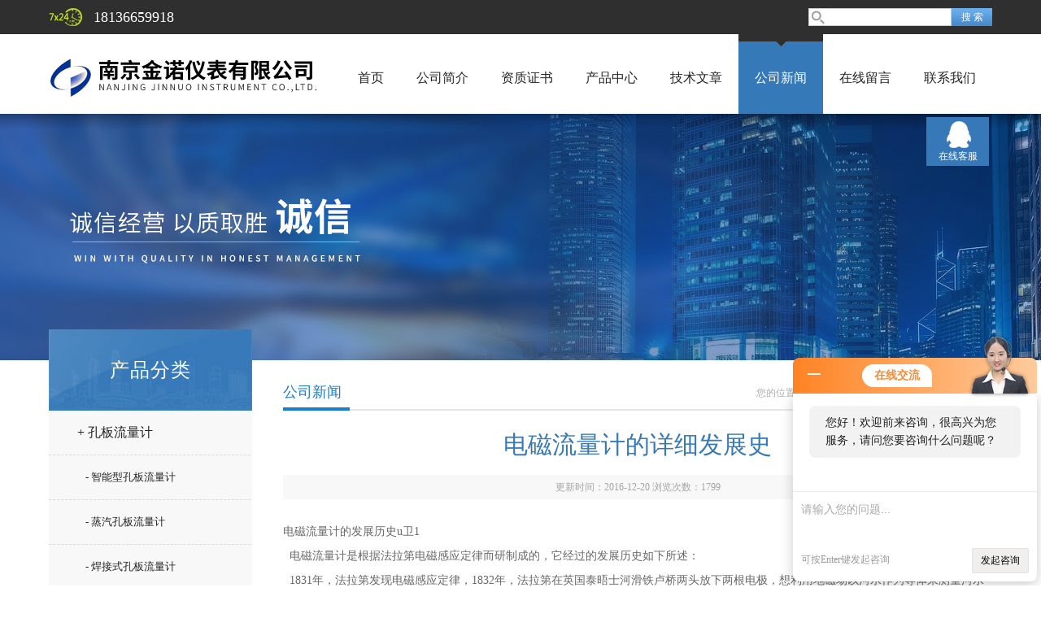

--- FILE ---
content_type: text/html; charset=utf-8
request_url: http://www.njjn18.com/jinnuoyibiao-News-171138/
body_size: 6835
content:
<!doctype html>
<html>
<head>
<meta charset="utf-8">
<title>电磁流量计的详细发展史-南京金诺仪表有限公司</title>


<link href="/skins/63691/css/style.css" rel="stylesheet" />
<link href="/skins/63691/css/main.css" rel="stylesheet" />
<script src="/skins/63691/js/jquery-1.8.3.min.js" type="text/javascript"></script>
<script src="/skins/63691/js/setimg1.js"></script>
<script>

$(document).ready(function(){
	var obj = $("div.beijing").children("ul.menu").children("li");
	var xid=5;
	$(obj[xid]).addClass("hover");
}); 
</script>
<script type="application/ld+json">
{
"@context": "https://ziyuan.baidu.com/contexts/cambrian.jsonld",
"@id": "http://www.njjn18.com/jinnuoyibiao-News-171138/",
"title": "电磁流量计的详细发展史",
"pubDate": "2016-12-20T10:13:22",
"upDate": "2016-12-20T10:13:21"
    }</script>
<script language="javaScript" src="/js/JSChat.js"></script><script language="javaScript">function ChatBoxClickGXH() { DoChatBoxClickGXH('http://chat.ybzhan.cn',82268) }</script><script>!window.jQuery && document.write('<script src="https://public.mtnets.com/Plugins/jQuery/2.2.4/jquery-2.2.4.min.js" integrity="sha384-rY/jv8mMhqDabXSo+UCggqKtdmBfd3qC2/KvyTDNQ6PcUJXaxK1tMepoQda4g5vB" crossorigin="anonymous">'+'</scr'+'ipt>');</script><script type="text/javascript" src="https://chat.ybzhan.cn/chat/KFCenterBox/63691"></script><script type="text/javascript" src="https://chat.ybzhan.cn/chat/KFLeftBox/63691"></script><script>
(function(){
var bp = document.createElement('script');
var curProtocol = window.location.protocol.split(':')[0];
if (curProtocol === 'https') {
bp.src = 'https://zz.bdstatic.com/linksubmit/push.js';
}
else {
bp.src = 'http://push.zhanzhang.baidu.com/push.js';
}
var s = document.getElementsByTagName("script")[0];
s.parentNode.insertBefore(bp, s);
})();
</script>
</head>

<body>

<!--头部-->
<div id="head">
  <div class="beijing">
    <div class="sousuo">
      <form name="form1" id="form1" method="post" action="/products.html" onsubmit="return checkform(form1)">
        <input name="" type="submit" class="ss_an" value="搜 索"/>
        <input type="text" name="keyword" class="ss_input" onfocus="if (value =='请输入搜索关键字'){value =''}" onblur="if (value =='')" value="" />
      </form>
    </div>
    <span>18136659918</span>
  </div>
</div>
<nav>
  <div class="beijing">
    <h2><a href="/"><img src="/skins/63691/images/logo.png"></a></h2>
    <ul class="menu">
      <li><a href="/">首页</a></li>
      <li><a rel="nofollow" href="/aboutus.html">公司简介</a></li>
      <li><a rel="nofollow" href="/honor.html">资质证书</a></li>
      <li><a href="/products.html">产品中心</a></li>
      <li><a href="/article.html">技术文章</a></li>
      <li><a href="/news.html">公司新闻</a></li>
      <li><a rel="nofollow" href="/order.html">在线留言</a></li>
      <li><a rel="nofollow" href="/contact.html">联系我们</a></li>
    </ul>
  </div>
</nav>
<div class="banner">
  <div class="banner_1" style="background-image: url(/skins/63691/images/nybanner.jpg)"></div>
  <div class="clear"></div>
</div>
<script src="https://www.ybzhan.cn/mystat.aspx?u=jinnuoyibiao"></script>
<!--主体-->
<div class="main">
  <div class="main_left">
  <div class="main_top">产品分类</div>
  <ul class="main_left1">
    
    <li><a href="/jinnuoyibiao-ParentList-371538/" onmouseover="showsubmenu('孔板流量计')">+ 孔板流量计</a></li>
    
      <ul >
        
        <li><a href="/jinnuoyibiao-SonList-640601/" style="font-size:13px; padding-left:45px;">- 智能型孔板流量计</a></li>
        
        <li><a href="/jinnuoyibiao-SonList-629847/" style="font-size:13px; padding-left:45px;">- 蒸汽孔板流量计</a></li>
        
        <li><a href="/jinnuoyibiao-SonList-398080/" style="font-size:13px; padding-left:45px;">- 焊接式孔板流量计</a></li>
        
        <li><a href="/jinnuoyibiao-SonList-377905/" style="font-size:13px; padding-left:45px;">- 平衡对称流量计</a></li>
        
        <li><a href="/jinnuoyibiao-SonList-377532/" style="font-size:13px; padding-left:45px;">- 一体化孔板流量计</a></li>
        
        <li><a href="/jinnuoyibiao-SonList-372673/" style="font-size:13px; padding-left:45px;">- 多孔平衡流量计</a></li>
        
        <li><a href="/jinnuoyibiao-SonList-371694/" style="font-size:13px; padding-left:45px;">- 平衡孔板流量计</a></li>
        
        <li><a href="/jinnuoyibiao-SonList-371544/" style="font-size:13px; padding-left:45px;">- 环形孔板流量计</a></li>
        
        <li><a href="/jinnuoyibiao-SonList-371543/" style="font-size:13px; padding-left:45px;">- 圆缺孔板流量计</a></li>
        
        <li><a href="/jinnuoyibiao-SonList-371541/" style="font-size:13px; padding-left:45px;">- 标准孔板流量计</a></li>
        
        <li><a href="/jinnuoyibiao-SonList-371540/" style="font-size:13px; padding-left:45px;">- 调整型流量计</a></li>
        
        <li><a href="/jinnuoyibiao-SonList-371539/" style="font-size:13px; padding-left:45px;">- 多孔孔板流量计</a></li>
        
        <li><a href="/jinnuoyibiao-SonList-371542/" style="font-size:13px; padding-left:45px;">- 限流孔板</a></li>
        
      </ul>

    
    <li><a href="/jinnuoyibiao-ParentList-371545/" onmouseover="showsubmenu('喷嘴流量计')">+ 喷嘴流量计</a></li>
    
      <ul >
        
        <li><a href="/jinnuoyibiao-SonList-377536/" style="font-size:13px; padding-left:45px;">- 蒸汽喷嘴流量计</a></li>
        
        <li><a href="/jinnuoyibiao-SonList-371549/" style="font-size:13px; padding-left:45px;">- 文丘里喷嘴流量计</a></li>
        
        <li><a href="/jinnuoyibiao-SonList-371548/" style="font-size:13px; padding-left:45px;">- 焊接式喷嘴流量计</a></li>
        
        <li><a href="/jinnuoyibiao-SonList-371547/" style="font-size:13px; padding-left:45px;">- 长颈喷嘴流量计</a></li>
        
        <li><a href="/jinnuoyibiao-SonList-371546/" style="font-size:13px; padding-left:45px;">- 标准喷嘴流量计</a></li>
        
      </ul>

    
    <li><a href="/jinnuoyibiao-ParentList-371602/" onmouseover="showsubmenu('v锥流量计')">+ v锥流量计</a></li>
    
      <ul >
        
        <li><a href="/jinnuoyibiao-SonList-372102/" style="font-size:13px; padding-left:45px;">- 一体化v锥流量计</a></li>
        
      </ul>

    
    <li><a href="/jinnuoyibiao-ParentList-420726/" onmouseover="showsubmenu('磁翻板液位计')">+ 磁翻板液位计</a></li>
    
      <ul >
        
        <li><a href="/jinnuoyibiao-SonList-420729/" style="font-size:13px; padding-left:45px;">- 远传式磁翻板液位计</a></li>
        
        <li><a href="/jinnuoyibiao-SonList-420728/" style="font-size:13px; padding-left:45px;">- 侧装式磁翻板液位计</a></li>
        
        <li><a href="/jinnuoyibiao-SonList-420727/" style="font-size:13px; padding-left:45px;">- 顶装式磁翻板液位计</a></li>
        
      </ul>

    
    <li><a href="/jinnuoyibiao-ParentList-377901/" onmouseover="showsubmenu('横截面流量计')">+ 横截面流量计</a></li>
    
      <ul >
        
        <li><a href="/jinnuoyibiao-SonList-377907/" style="font-size:13px; padding-left:45px;">- 不带整流栅格式横截面流量计</a></li>
        
        <li><a href="/jinnuoyibiao-SonList-377906/" style="font-size:13px; padding-left:45px;">- 焊接式横截面流量计</a></li>
        
        <li><a href="/jinnuoyibiao-SonList-377903/" style="font-size:13px; padding-left:45px;">- 圆形横截面流量计</a></li>
        
        <li><a href="/jinnuoyibiao-SonList-377902/" style="font-size:13px; padding-left:45px;">- 矩形横截面流量计</a></li>
        
      </ul>

    
    <li><a href="/jinnuoyibiao-ParentList-371550/" onmouseover="showsubmenu('文丘里管流量计')">+ 文丘里管流量计</a></li>
    
      <ul >
        
        <li><a href="/jinnuoyibiao-SonList-371554/" style="font-size:13px; padding-left:45px;">- 内藏式双文丘里管</a></li>
        
        <li><a href="/jinnuoyibiao-SonList-371553/" style="font-size:13px; padding-left:45px;">- 多喉径流量计</a></li>
        
        <li><a href="/jinnuoyibiao-SonList-371552/" style="font-size:13px; padding-left:45px;">- 插入式双文丘里管流量计</a></li>
        
        <li><a href="/jinnuoyibiao-SonList-371551/" style="font-size:13px; padding-left:45px;">- 经典文丘里管流量计</a></li>
        
      </ul>

    
    <li><a href="/jinnuoyibiao-ParentList-371555/" onmouseover="showsubmenu('巴流量计')">+ 巴流量计</a></li>
    
      <ul >
        
        <li><a href="/jinnuoyibiao-SonList-371558/" style="font-size:13px; padding-left:45px;">- 均速管流量计</a></li>
        
        <li><a href="/jinnuoyibiao-SonList-371557/" style="font-size:13px; padding-left:45px;">- 一体化阿牛巴流量计</a></li>
        
      </ul>

    
    <li><a href="/jinnuoyibiao-ParentList-371560/" onmouseover="showsubmenu('智能电磁流量计')">+ 智能电磁流量计</a></li>
    
      <ul >
        
        <li><a href="/jinnuoyibiao-SonList-371565/" style="font-size:13px; padding-left:45px;">- 分体型电磁流量计</a></li>
        
        <li><a href="/jinnuoyibiao-SonList-371564/" style="font-size:13px; padding-left:45px;">- 智能型电磁流量计</a></li>
        
        <li><a href="/jinnuoyibiao-SonList-371563/" style="font-size:13px; padding-left:45px;">- 一体式电磁流量计</a></li>
        
        <li><a href="/jinnuoyibiao-SonList-371562/" style="font-size:13px; padding-left:45px;">- 夹持式电磁流量计</a></li>
        
      </ul>

    
    <li><a href="/jinnuoyibiao-ParentList-371606/" onmouseover="showsubmenu('机翼测风测量装置')">+ 机翼测风测量装置</a></li>
    
      <ul >
        
        <li><a href="/jinnuoyibiao-SonList-372101/" style="font-size:13px; padding-left:45px;">- 机翼测风装置</a></li>
        
      </ul>

    
    <li><a href="/jinnuoyibiao-ParentList-371601/" onmouseover="showsubmenu('楔形流量计')">+ 楔形流量计</a></li>
    
      <ul >
        
        <li><a href="/jinnuoyibiao-SonList-372103/" style="font-size:13px; padding-left:45px;">- 一体化楔形流量计</a></li>
        
      </ul>

    
    <li><a href="/jinnuoyibiao-ParentList-371600/" onmouseover="showsubmenu('弯管流量计')">+ 弯管流量计</a></li>
    
      <ul >
        
        <li><a href="/jinnuoyibiao-SonList-755976/" style="font-size:13px; padding-left:45px;">- 分体式弯管流量计</a></li>
        
        <li><a href="/jinnuoyibiao-SonList-372105/" style="font-size:13px; padding-left:45px;">- 一体化弯管流量计</a></li>
        
      </ul>

    
    <li><a href="/jinnuoyibiao-ParentList-591157/" onmouseover="showsubmenu('压力变送器')">+ 压力变送器</a></li>
    
      <ul >
        
        <li><a href="/jinnuoyibiao-SonList-629707/" style="font-size:13px; padding-left:45px;">- 投入式液位变送器</a></li>
        
        <li><a href="/jinnuoyibiao-SonList-629311/" style="font-size:13px; padding-left:45px;">- 电阻式压力变送器</a></li>
        
        <li><a href="/jinnuoyibiao-SonList-629310/" style="font-size:13px; padding-left:45px;">- 绝对压力变送器</a></li>
        
        <li><a href="/jinnuoyibiao-SonList-629309/" style="font-size:13px; padding-left:45px;">- 电容压力变送器</a></li>
        
        <li><a href="/jinnuoyibiao-SonList-629308/" style="font-size:13px; padding-left:45px;">- 扩散硅压力变送器</a></li>
        
        <li><a href="/jinnuoyibiao-SonList-629307/" style="font-size:13px; padding-left:45px;">- 气体压力变送器</a></li>
        
        <li><a href="/jinnuoyibiao-SonList-629306/" style="font-size:13px; padding-left:45px;">- 远传型压力变送器</a></li>
        
        <li><a href="/jinnuoyibiao-SonList-591782/" style="font-size:13px; padding-left:45px;">- 差压变送器</a></li>
        
      </ul>

    
    <li><a href="/jinnuoyibiao-ParentList-599905/" onmouseover="showsubmenu('皮托管流量计')">+ 皮托管流量计</a></li>
    
      <ul >
        
        <li><a href="/jinnuoyibiao-SonList-599906/" style="font-size:13px; padding-left:45px;">- 均速管流量计</a></li>
        
      </ul>

    
    <li><a href="/jinnuoyibiao-ParentList-738421/" onmouseover="showsubmenu('金属管浮子流量计')">+ 金属管浮子流量计</a></li>
    
      <ul >
        
        <li><a href="/jinnuoyibiao-SonList-738552/" style="font-size:13px; padding-left:45px;">- 金属转子</a></li>
        
        <li><a href="/jinnuoyibiao-SonList-738428/" style="font-size:13px; padding-left:45px;">- 下进上出型</a></li>
        
      </ul>

    
    <li><a href="/jinnuoyibiao-ParentList-744208/" onmouseover="showsubmenu('双室平衡容器')">+ 双室平衡容器</a></li>
    
      <ul >
        
        <li><a href="/jinnuoyibiao-SonList-744211/" style="font-size:13px; padding-left:45px;">- 单法兰双室平衡</a></li>
        
      </ul>

    
  </ul>
</div>
<script>
  $(document).ready(function(){
	  var obj = $("#subNav").children("li");
	  var lid="#page1";
	  //alert(lid);
	  //$(obj[xid]).removeClass();
	  $(lid).addClass("hover");
  }); 
</script>
  <div class="main_right">
    <div class="main_top1">
      <p>您的位置：<a href="/">首页</a>  > <a href="/news.html" title="公司新闻">公司新闻</a>  > 电磁流量计的详细发展史</p>
      <big>公司新闻</big>
    </div>
    <div class="clear"></div>
    <div class="news_top">
      <h2>电磁流量计的详细发展史</h2>
      <p>更新时间：2016-12-20 浏览次数：<span id="llcs">1799</span></p>
    </div>
    <div class="news_article" deep="2"><p>电磁流量计的发展历史u卫1&nbsp;<br />&nbsp; 电磁流量计是根据法拉第电磁感应定律而研制成的，它经过的发展历史如下所述：&nbsp;<br />&nbsp; 1831年，法拉第发现电磁感应定律，1832年，法拉第在英国泰晤士河滑铁卢桥两头放下两根电极，想利用地磁场以河水作为导体来测量河水的流量。由于当时测出来的感应信号全是干扰信号，不能反映出河水的流量，所以实验并未获得成功。后来人们分析在实验失败的原因后认为，感应信号的失真不仅是因为受到电化学极化作用和热电效应的影响，zui主要的原因是当时测量技术十分落后。这是世界上zui早利用电磁感应原理测量流量的实验，从此揭开了电磁流量计研究的序幕。<br />&nbsp; 1851年，Wollsaton等人利用电磁感应法测量英吉利海峡潮汐实验成功。<br />&nbsp; 1917年，史密斯和斯皮雷安曾将电磁感应原理用于制造船舶测速仪，并且应用交流磁场来消除极化作用。<br />&nbsp; &nbsp;1930年，威廉斯等人*次用数学的方法分析圆管内流速分布对测量的影响，提出了以管中心轴为对称的流速分布不影响电磁流量计测量精度的理论， 同时也解释了电磁流量检测中可能产生干扰的一些原因。自此以后，人们有了比较系统的电磁流量计理论基础。但他们的研究大多属于理论分析，还不能做出有实用价值的电磁流量检测仪器。尽管他的分析在数学上有错误，但从此以后有了电磁流量计的基础理论。<br />&nbsp; 1932年以后，生物学家柯林等人根据法布伦的建议，成功地制成了可用来测量和记录瞬时动脉血液流量圆形管道的电磁流量计。不过，当时的电磁流量计只能作为实验室仪器，并没有得到广泛应用。第二次世界大战以后，原子能工业有了迅猛的发展，因而测量液态金属的永磁流量计才得以发展起来，并在这些特殊工业的试验和生产中得到应用。但是，由于当时电子技术还没有得到相应的发展，因此它的使用领域还不能扩大到一般的工业中去。<br />&nbsp; 1951年，荷兰人首先在挖泥船上采用电磁流量计测量泥浆流量。后来，电磁流量计在美国一般工业中得到应用。<br />&nbsp; 1955年，日本研制成功电磁流量计，并不断进行推广应用。到了五十年代后期，由于电子工业的飞速发展，工业自动化程度的不断提高，尤其是电子计算机和程序控制系统在工业上的应用，电磁流量计进入高速发展时期。1970年，德国Krohne公司和荷兰Altometer公司的Dr．Karl Bonlig、F．Hofman首先研制成功单极性矩形波励磁电磁流量计，并投入工业应用。70年代中期，工业发达国家纷纷研制成功双极性低频矩形波电磁流量计，从而开始了低频矩形波电磁流量计的工业应用时代。<br />&nbsp; 1 982年，上海工业自动化仪表研究所成功地研制了单极性低频矩形波励磁电磁流量计，标志了我国电磁流量计也进入低频矩形波励磁技术的时代。<br />&nbsp; 1983年，国外多家公司均研制成功三值低频矩形波电磁流量计。三值低频矩形波励磁技术zui大特点是实现在零状态时校正零点，因而具有更优良的零点稳定性，利用微处理器的逻辑判断功能和运算功能可解决尖峰状干扰电势的影响，但降低了电磁流量计响应速度。1988年，东北工学院和河南开封仪表厂合作研制成功三值低频矩形波励磁电磁流量计，使我国电磁流量计生产技术跨上新的台阶。<br />&nbsp; 1988年7月，为了克服三值低频矩形波励磁技术不能兼顾消除低频尖峰噪声、流体流动噪声和保持零点稳定性的矛盾，日本横河北辰电机株式会社提出双频矩形波励磁技术以解决泥浆、纸浆、矿浆等液固两相导电性流体和低导电率流体流量测量。日本横河北辰电机株式会社首先推出了双频矩形波励磁电磁流量计。同年1 0月，武汉水利电力学院进行对双频矩形波励磁技术进行跟踪研究，并于1990年初取得多项研究成果。<br />&nbsp; &nbsp;1989年，上海光华仪表厂和德国Krohne公司及荷兰Altometer公司共同投资建设的合资企业上海光华&middot;爱而美特仪器有限公司投产，生产MT900F系列、300EX系列低频矩形波励磁电磁流量计，通过引进吸收和消化使我国电磁流量计整体生产技术达到国外发达国家80年代初的水平。<br />&nbsp; 1992年，德国Fischer+Porter GmbH在展览会上展出了称为Parti．MAG的非满管电磁流量计。1995年7月，日本&ldquo;95水道展"上，爱知时计电机公司和东芝公司也分别展示了其非满管电磁流量计。<br />&nbsp; 1990年以后，在技术原理上电磁流量计无重大突破，研究方向多转入多电极方向。1996年，B．Homer等人研制出了工业用非轴对称流量测量的多电极电磁流量计。同年，我国清华大学的张小章提出了基于流动电磁测量理论的流场重建理论。<br />&nbsp; 2002年，北京佛利蒙特自动化工程有限公司推出的F2系列电磁流量计传感器，该传感器实现了管道式与插入式的统一，突破了管道式电磁流量计精度高检修难，插入式电磁流量计检修方便精度低，人们往往只能二者取其一的限制。它的优点是可以在线、带压安装和方便地进行电极检修，解决传统电磁流量计传感器电极污染后的检修问题。总之，电磁流量计的发展经历了漫长的历史。可以预见，微电子技术的发展和新型电子器件的不断问世，将为电磁流量计性能的提高奠定了坚实的技术基础。</p></div>
    <ul class="news_page"><li><span>(上一篇)</span>：<a href="/jinnuoyibiao-News-172307/">v锥流量计不准确的原因</a></li><li><span>(下一篇)</span>：<a href="/jinnuoyibiao-News-169114/">标准孔板流量计的几种取压方式</a></li></ul>
  </div>
  <div class="clear"></div>
</div>
<div id="foot">
  <div class="beijing">
    <p><a href="/">首页</a>|<a href="/aboutus.html">公司简介</a>|<a href="/honor.html">资质证书</a>|<a href="/products.html">产品中心</a>|<a href="/article.html">技术文章</a>|<a href="/news.html">公司新闻</a>|<a href="/contact.html">联系我们</a>|<A href="/sitemap.xml" target="_blank">GoogleSitemap</A></p>
    <p>联系人：陈经理&nbsp;&nbsp;&nbsp; 邮箱：2441747304@qq.com</p>
    <p><a rel="nofollow" href="https://www.ybzhan.cn/login" target="_blank" >管理登陆</a> 技术支持：<a href="https://www.ybzhan.cn" target="_blank" >仪表网</a></p>
    <p>主营产品：<strong>一体化楔形流量计,一体化威力巴流量计,德尔塔巴均速管流量计,多孔孔板流量计,v型内锥流量计,多喉径流量计</strong></p>
  </div>
  <div class="foot">
    <div class="beijing" style=" padding:10px 0;">
      <p>&copy; 2018 南京金诺仪表有限公司(www.njjn18.com) 版权所有 备案号：<a rel="nofollow" href="http://beian.miit.gov.cn/">苏ICP备14032309号-5</a> 总访问量：474253</p>
    </div>
  </div>
</div>
<dl class="body_right">
  <dd><a target="_blank" rel="nofollow" href="http://wpa.qq.com/msgrd?v=3&uin=2441747304&site=qq&menu=yes">在线客服</a></dd>
  <dt><span>返回顶部</span></dt>	
</dl>
<script type="text/javascript" src="/skins/63691/js/xmsz_common.js"></script>
<script type="text/javascript" src="/skins/63691/js/pt_js.js"></script>
<script type="text/javascript" src="/skins/63691/js/setimg1.js"></script>
<!--[if IE 6]><script type="text/javascript" src="/Skins/js/pngfix.js"></script><![endif]-->



 <script type='text/javascript' src='/js/VideoIfrmeReload.js?v=001'></script>
  
</html></body>